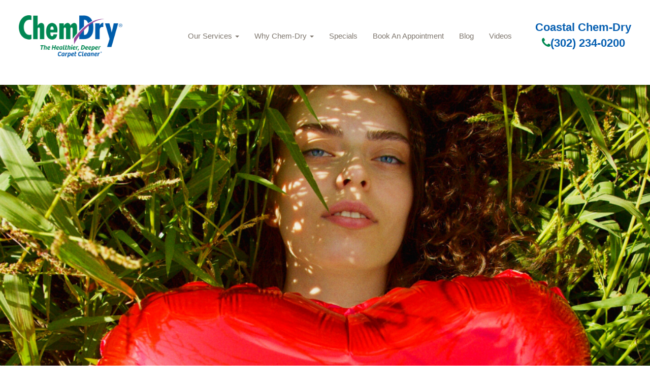

--- FILE ---
content_type: text/html; charset=utf-8
request_url: https://coastalchemdry.com/blog/with-love-from-chem-dry
body_size: 5224
content:
<!DOCTYPE html><html lang=en><head><meta name=google-site-verification content=9sOcrWaMYnHAvUnu0ptcvl8OWV5DO1Yzj6LlWO8fjQU><script type=application/ld+json>
{
  "@context": "https://schema.org",
  "@type": "LocalBusiness",
  "name": "Coastal Chem-Dry",
  "url": "https://coastalchemdry.com/",
  "telephone": "+1-302-234-0200",
  "email": "savmonee@aol.com",
  "address": {
    "@type": "PostalAddress",
    "streetAddress": "120 Bunting Drive",
    "addressLocality": "Wilmington",
    "addressRegion": "DE",
    "postalCode": "19808",
    "addressCountry": "US"
  },
  "logo": "https://coastalchemdry.com/media/26951/cd_logo_no_oval_transparent.png",
  "image": "https://coastalchemdry.com/media/28029/header-cdfran2022-home-detail515.png",
  "sameAs": [
    "https://www.yelp.com/biz/coastal-chem-dry-newark-2",
    "https://www.youtube.com/user/ChemDryUSA"
  ],
"openingHoursSpecification": [
  {
    "@type": "OpeningHoursSpecification",
    "dayOfWeek": ["Monday", "Tuesday", "Wednesday", "Thursday", "Friday"],
    "opens": "08:00",
    "closes": "17:00"
  },
  {
    "@type": "OpeningHoursSpecification",
    "dayOfWeek": "Saturday",
    "opens": "08:00",
    "closes": "12:00"
  },
  {
    "@type": "OpeningHoursSpecification",
    "dayOfWeek": "Sunday",
    "opens": "00:00",
    "closes": "00:00"
  }
],
"serviceArea": {
    "@type": "Place",
    "name": "New Castle County, DE",
    "geo": {
      "@type": "GeoShape",
      "polygon": "39.7797 -75.6940 39.7797 -75.5590 39.5730 -75.5590 39.5730 -75.6940 39.7797 -75.6940"
    }
  },
  "areaServed": [
   {
   "@type": "Place",
      "name": "Brookside, DE"
    },
    {
    "@type": "Place",
      "name": "Christiana, DE"
    },
    {
    "@type": "Place",
      "name": "Odessa, DE"
    },
    {
    "@type": "Place",
      "name": "Delaware City, DE"
   },
 {
    "@type": "Place",
      "name": "Claymont, DE"
   },
   {
  "@type": "Place",
      "name": "Wilmington, DE"
    },
    {
    "@type": "Place",
      "name": "Hockessin, DE"
    },
    {
    "@type": "Place",
      "name": "Kirkwood, DE"
    },
     {
    "@type": "Place",
      "name": "Bear, DE"
    },
 {
    "@type": "Place",
      "name": "Newark, DE"
    },
 {
    "@type": "Place",
      "name": "New Castle, DE"
    },
    {
    "@type": "Place",
      "name": "Townsend, DE"
    }
    ],
  "hasOfferCatalog": {
    "@type": "OfferCatalog",
    "name": "Cleaning Services",
    "itemListElement": [
      {
        "@type": "Offer",
        "itemOffered": {
          "@type": "Service",
          "name": "Carpet Cleaning",
          "description": "Eco-friendly carpet cleaning that dries in hours, not days."
        }
      },
      {
        "@type": "Offer",
        "itemOffered": {
          "@type": "Service",
          "name": "Upholstery Cleaning",
          "description": "Professional upholstery cleaning for sofas, chairs, and more."
         }
      },
        {
        "@type": "Offer",
        "itemOffered": {
          "@type": "Service",
          "name": "Specialty Stain Removal",
          "description": "Specialty stain removal for carpets, upholstery, and more."
        }
      },
      {
        "@type": "Offer",
        "itemOffered": {
          "@type": "Service",
          "name": "Pet Urine & Odor Removal",
          "description": "Specialized cleaning to remove pet urine and odors."
        }
      },
      {
        "@type": "Offer",
        "itemOffered": {
          "@type": "Service",
          "name": "Commercial Carpet Cleaning",
          "description": "Carpet cleaning services for offices and businesses."
        }
      }
    ]
 }
}
</script><meta name=google-site-verification content=PlXu0g708uXDokkO7LS0kRwN8HrmAfcSj4y8wrWs6S0><meta charset=utf-8><meta name=viewport content="width=device-width, initial-scale=1.0"><title>With Love, from Chem-Dry</title><meta name=description content="Looking for a way to make this Valentine's Day extra special? Look no further than Chem-Dry!"><meta name=keywords content="clean,fresh,carpet,Chem-Dry,Valentine's"><meta name=robots content="index, follow"><link href=/css/bootstrap.css rel=stylesheet><link href=/css/2022basic.css rel=stylesheet><link href=/css/font-awesome.min.css rel=stylesheet><script type=application/ld+json>
{
  "@context": "http://schema.org",
  "@type": "LocalBusiness",
  "address": {
    "@type": "PostalAddress",
    
    "streetAddress": "120 Bunting Dr.",
    "addressLocality": "Wilmington",
    "addressRegion": "DE",
    "postalCode": "19808"
  },
  "id":"https://coastalchemdry.com",
  "description": "Looking for a way to make this Valentine&#39;s Day extra special? Look no further than Chem-Dry!",
  "name": "Coastal Chem-Dry",
  "telephone": "(302) 234-0200",
  "priceRange":"Request a FREE QUOTE today",
           
 
  "logo": "https://coastalchemdry.com/media/1006/chemdry_logo_swoosh.png",
  "image": "https://coastalchemdry.com/media/14439/chemdry_logo_swoosh_small.png",
  "url": "https://coastalchemdry.com",
  
      "sameAs" : [ "https://www.facebook.com/chemdryUSA",
    "",
    "https://www.yelp.com/biz/coastal-chem-dry-newark-2",
    "https://twitter.com/ChemDryUSA",
    "https://www.youtube.com/user/ChemDryUSA",
    ""
    ]
    
    

         ,"aggregateRating": {
          "@type": "AggregateRating",
          "ratingValue": "4.9",
          "reviewCount": "29"
            }
            
            
            
            
          
}
</script><link rel=icon href=/media/1392/favicon.ico><link rel=apple-touch-icon sizes=57x57 href=/media/1504/apple-touch-icon-57x57.png><link rel=apple-touch-icon sizes=60x60 href=/media/1505/apple-touch-icon-60x60.png><link rel=apple-touch-icon sizes=72x72 href=/media/1506/apple-touch-icon-72x72.png><link rel=apple-touch-icon sizes=76x76 href=/media/1507/apple-touch-icon-76x76.png><link rel=apple-touch-icon sizes=114x114 href=/media/1508/apple-touch-icon-114x114.png><link rel=apple-touch-icon sizes=120x120 href=/media/1509/apple-touch-icon-120x120.png><link rel=apple-touch-icon sizes=144x144 href=/media/1510/apple-touch-icon-144x144.png><link rel=apple-touch-icon sizes=152x152 href=/media/1511/apple-touch-icon-152x152.png><link rel=apple-touch-icon sizes=180x180 href=/media/1512/apple-touch-icon-180x180.png><link rel=apple-touch-icon href=/media/1514/apple-touch-icon.png><link rel=apple-touch-icon-precomposed href=/media/1513/apple-touch-icon-precomposed.png><meta name=msapplication-TileColor content=#005daa><meta name=msapplication-square70x70logo content=/media/1522/small.jpg><meta name=msapplication-square150x150logo content=/media/1521/medium.jpg><meta name=msapplication-wide310x150logo content=/media/1523/wide.jpg><meta name=msapplication-square310x310logo content=/media/1520/large.jpg><script async src="https://www.googletagmanager.com/gtag/js?id=G-31JBVH9NYY"></script><script>window.dataLayer=window.dataLayer||[];function gtag(){dataLayer.push(arguments);}
gtag('js',new Date());gtag('config','G-BJW6SLCX7V');</script><script>(function(i,s,o,g,r,a,m){i['GoogleAnalyticsObject']=r;i[r]=i[r]||function(){(i[r].q=i[r].q||[]).push(arguments)},i[r].l=1*new Date();a=s.createElement(o),m=s.getElementsByTagName(o)[0];a.async=1;a.src=g;m.parentNode.insertBefore(a,m)})(window,document,'script','https://www.google-analytics.com/analytics.js','ga');ga('create','UA-123456','auto');ga('send','pageview');</script><body><a href=#main-content class="visually-hidden focusable skip-link no-print"> Skip to main content </a>  <nav class="navbar navbar-fixed-top no-print" role=navigation><div id=header-logo><a href="/"> <img class=logo-main src=/media/32578/cd_logo_no_oval_transparentregistered.png title=Logo alt=Logo> </a></div><div class=nav-holder><div class=navbar-header><button type=button class="navbar-toggle collapsed" data-toggle=collapse data-target=#myNavbar aria-label="mobile menu"> <span class=icon-bar></span> <span class=icon-bar></span> <span class=icon-bar></span> </button></div></div><div id=myNavbar class="collapse navbar-collapse"><ul class="nav navbar-nav navbar-right"><li class=dropdown><a href=/services class=dropdown-toggle data-toggle=dropdown role=button> Our Services <b class=caret></b></a><ul class=dropdown-menu><li><a class=dropdown-item href=/services>Services</a><li><a class=dropdown-item href=/services/carpet-cleaning>Carpet Cleaning </a><li><a class=dropdown-item href=/services/upholstery-cleaning>Upholstery Cleaning </a><li><a class=dropdown-item href=/services/area-and-oriental-rugs>Area &amp; Oriental Rugs </a><li><a class=dropdown-item href=/services/pet-odor-removal>Pet Urine &amp; Odor Removal </a><li><a class=dropdown-item href=/services/specialty-stain-removal>Specialty Stain Removal </a><li><a class=dropdown-item href=/services/commercial-services>Commercial Services </a><li><a class=dropdown-item href=/services/locations>Locations </a></ul><li class=dropdown><a href=/why-chem-dry class=dropdown-toggle role=button data-toggle=dropdown>Why Chem-Dry <b class=caret></b></a><ul class=dropdown-menu><li><a class=dropdown-item href=/why-chem-dry>Why Chem-Dry</a><li><a class=dropdown-item href=/why-chem-dry/about-us>About Us </a><li><a class=dropdown-item href=/why-chem-dry/healthy-home-facts>Healthy Home Facts </a><li><a class=dropdown-item href=/why-chem-dry/carpet-care-tips>Carpet Care Tips </a><li><a class=dropdown-item href=/why-chem-dry/power-of-carbonation>Power Of Carbonation </a><li><a class=dropdown-item href=/why-chem-dry/chem-dry-vs-steam-cleaning>Chem-Dry Vs Steam Cleaning </a><li><a class=dropdown-item href=/why-chem-dry/local-reviews>Local Reviews </a><li><a class=dropdown-item href=/why-chem-dry/our-certifications>Our Certifications </a></ul><li><a href=/specials>Specials</a><li><a href=/ontrack-appointment>Book An Appointment</a><li><a href=/blog>Blog</a><li><a href=/our-videos>Videos</a></ul></div><div class=headphone><h2>Coastal Chem-Dry</h2><a class=phone-link href=tel:(302)234-0200 title="Call Coastal Chem-Dry"><i class="fa fa-phone" aria-hidden=true></i>(302) 234-0200</a></div></nav><div id=main-content><div class=row><section class=col-12><a id=main-content></a><div class="region region-content"><div class=hero-bar><img class="hero hidden-xs" src=/media/29127/untitled-design-1.png title="Blog Header Image" alt="Blog Header Image"> <img class="hero visible-xs-block" src=/media/29127/untitled-design-1.png title="Blog Header Image" alt="Blog Header Image"><div id=hero-search><div class=container><div class=text-center><div class=align-items-center><div class="modbilepadding pl-4 pr-4"><h1>With Love, from Chem-Dry</h1><h6>TUESDAY, FEBRUARY 14, 2023</h6></div></div></div></div></div></div></div><div class=why-full><div class=container><div class=row><div class="col-12 col-lg-12"><p><span data-preserver-spaces=true>Looking for a way to make this Valentine's Day extra special? Look no further than Chem-Dry!</span><p><span data-preserver-spaces=true>Here are a few ways that Chem-Dry can help you create a romantic and cozy atmosphere for your loved one on this special day:</span><ol><li><span data-preserver-spaces=true>Fresh, Clean Carpets: Start by scheduling a professional carpet cleaning with Chem-Dry. Our unique cleaning process uses hot carbonation and minimal water, so your carpets will be dry in just a few hours. Plus, our non-toxic cleaning solution is safe for kids and pets and leaves no sticky residue behind.</span><li><span data-preserver-spaces=true>Cozy Upholstery: Snuggle up with your loved one on freshly cleaned furniture! Chem-Dry can clean your couch, loveseat, or any other upholstered furniture, leaving it looking and feeling like new.</span><li><span data-preserver-spaces=true>Sweet-Smelling Home: Chem-Dry also offers a variety of home fragrance options, from our Stain Extinguisher line to our Pet Odor Extinguisher. These products help eliminate odors and leave your home smelling fresh and clean.</span><li><span data-preserver-spaces=true>The Perfect Gift: Looking for a unique gift for your special someone? Chem-Dry offers gift certificates for any of our services, so you can give the gift of a clean and cozy home.</span></ol><p><span data-preserver-spaces=true>Whether you're planning a romantic evening at home or simply want to create a warm and welcoming atmosphere for your loved one, Chem-Dry can help. Contact your local Chem-Dry today to schedule your Valentine's Day cleaning!</span></p><br> <a class=learn-more href=https://coastalchemdry.com/blog role=button>BACK TO BLOGS <i class=icon-left-circled-1></i></a></div></div></div></div></section></div><div id=leaf-banner class="banner-sm pt-sm"></div></div><footer><div id=colophon class="text-white hidden-print"><div class="container no-print"><div class=row><div class="col-lg-4 col-md-4 col-sm-12 text-center"><div class=logo-block><img src=/media/32578/cd_logo_no_oval_transparentregistered.png class="ml-auto mr-auto" alt="Chem-Dry Logo"><p>Coastal Chem-Dry<p class=headphone style=max-width:100%><a href=tel:(302)234-0200 title="Call Chem-Dry"><i class="fa fa-phone" aria-hidden=true></i>(302) 234-0200</a></div><p><span>120 Bunting Dr.</span> <span>Wilmington</span><span>,</span> <span>DE</span> <span>19808</span><p>Monday - Friday: 8am - 5pm <br> Saturday: 8am - 12pm <br> Sunday: CLOSED<p>Request a FREE QUOTE today<div class=amplify-widget data-token="OTM0ODpmVFU0Q1A4QW92QjJwdHFacDJhMzZJZnRobWs=" data-widget-id=9348 data-widget-type=star_snapshot data-external-id=244016></div></div><div class="col-lg-4 col-md-4 col-xs-6 padding-left2 no-print"><h2>Professional Cleaning</h2><ul class="nav pb-1 d-block"><li><a href=https://coastalchemdry.com/services/carpet-cleaning title="Learn about our Residential Services" title="Carpet Cleaning">Carpet Cleaning</a><li><a href=https://coastalchemdry.com/services/upholstery-cleaning title="Upholstery Cleaning">Upholstery Cleaning</a><li><a href="https://coastalchemdry.com/services/pet-odor-removal/" title="Pet Urine &amp; Odor Removal">Pet Urine &amp; Odor Removal</a><li><a href="https://coastalchemdry.com/why-chem-dry/home-health-study/" title="Learn about our Home Health Study">Home Health Study</a><li><a href=https://coastalchemdry.com/specials title="Chem-Dry Coupons">Specials</a></ul></div><div class="col-lg-4 col-md-4 col-xs-6 padding-left no-print"><h2>Areas We Serve</h2><p>New Castle County, DELAWARE<h2>Including:</h2><p>Newark, New Castle, Wilmington, Middletown, Bear, Odessa, Hockessin, Pike Creek, Greenville, Townsend, Newport, Glasgow, and North Star<h2>Contact Us</h2><div id=soc-icons class="d-sm-flex pb-4 pt-2"><a href=https://www.facebook.com/chemdryUSA target=_blank class="fa fa-facebook-f ml-3 mr-3" rel=nofollow target=_blank title="Coastal Chem-Dry Facebook"><span class=d-none>Facebook</span></a> <a href=https://twitter.com/ChemDryUSA class="fa fa-twitter ml-3 mr-3" rel=nofollow target=_blank title="Coastal Chem-Dry Twitter"><span class=d-none>Twitter</span></a> <a href=https://www.youtube.com/user/ChemDryUSA class="fa fa-youtube ml-3 mr-3" rel=nofollow target=_blank title="Coastal Chem-Dry Youtube Channel"><span class=d-none>Youtube</span></a></div></div></div></div><div class="site-info pt-3 pb-sm no-print"><div class="d-sm-flex justify-content-between text-center container"><div>©2021 Coastal Chem-Dry, BELFOR Franchise Group | All Rights Reserved</div><div><a href=https://coastalchemdry.com/accessibility class=mr-3 title="Accessibility Disclosure" rel=nofollow target=_blank>Accessibility</a> | <a href=https://coastalchemdry.com/privacy-policy>Privacy Policy</a> | <a href=https://coastalchemdry.com/sitemap.xml>XML Sitemap</a></div><p class=disclaimer><em>*Based on results of studies conducted by independent laboratories of the Chem-Dry HCE (Hot Carbonating Extraction) and P.U.R.T. (Pet/Professional Urine Removal Treatment). Allergens tested were dog and cat dander and dust mite matter. Pet odor results based on testing with the most common odor sources found in dog and cat urine. Figures are an average across multiple tests.</em><p class=disclaimer><em>*In independent laboratory studies, the Chem-Dry HCE cleaning process reduces surface non-living allergen matter from cats, dogs, and human dust mites when measured from pre clean to 24 hours post clean and airborne non-living allergen matter from cats and dogs when measured from pre clean to 24 hours post clean.</em></div></div></div></footer><script src=/scripts/jquery-1.10.2.js></script><script src=/scripts/bootstrap.js></script><script src=/scripts/general.js></script><script src=/scripts/accordion.js></script><script src=/scripts/chemdry.js></script><script src=https://amplify.review-alerts.com/widget-init.js></script><script src=/JS/FormEditor/FormEditorSync.js></script><script>jQuery(document).ready(function(){setTimeout(function(){reviewCheck=document.getElementsByClassName("amplify-widget");for(let i=0;i<reviewCheck.length;i++){if(reviewCheck[i].innerHTML===''){reviews=document.getElementById("reviews");reviews.style.display="none";}}},3000);});</script>

--- FILE ---
content_type: application/javascript
request_url: https://coastalchemdry.com/scripts/general.js
body_size: 2603
content:
$(document).ready(function(){
  getAccordion("#tabs",768);

 $(".adder").click(function(){
    var counter = $(this).closest("li").find("input[type='text']").val();
    counter++;
  //  $(this).closest("li").find("input[type='text']").val(counter);
    $(this).closest("li").find("input[type='text']").attr('value',counter);
    recalcEstimate();
  });
  $(".subtractor").click(function(){
    var counter = $(this).closest("li").find("input[type='text']").val();
    if (counter > 0) {
      counter--;
     // $(this).closest("li").find("input[type='text']").val(counter);
      $(this).closest("li").find("input[type='text']").attr('value',counter);
      recalcEstimate();
    }
  });

  $('input:radio[name="dateTime"]').change(function(){
    $('.tg td').removeClass("chosen");
    $( this ).closest('td').addClass("chosen");
  });
$(".specials").click(function(){
 
   var promo = $(this).closest("p").find("input[type='button']").val();

  var value = $(this).closest("p").find("input[type='button']");
     var info = $(this).closest("p").find("input[type='button']").attr('promo');
     var infoID = $(this).closest("p").find("input[type='button']").attr('id')+'COUPON';
    var specials=document.getElementsByClassName("specialdiv");
    var specialButtons=document.getElementsByClassName("specials");
    for (i=0;i<specials.length;i++) {
      specials[i].classList.remove("highlightPromo");
    }
    var input='';
    var content='';
   // console.log(infoID);
  if(promo.startsWith('Request')){
    document.getElementById(infoID).classList.add("highlightPromo");
    input='<input type=text class="form-control text-validate" id=_Promo name=_Promo  value="'+info+'" >';                                 
   content='<div class="col-12 text-center"><p style="font-weight:bold;font-size:19px;color:#008752;"><span>Selected Special&#xbb; '+info+'</span></p></div>';
   for (i=0;i<specialButtons.length;i++) {
      specialButtons[i].value='Request Offer \u00BB';
    }
   value.val('Remove Offer \u00BB');
  }
  
  else if(promo.startsWith('Remove')){
    input='<input type=text class="form-control text-validate" id=_Promo name=_Promo  value="" >';                                 
    content='<div class="col-12 text-center"></div>';
    value.val('Request Offer   \u00BB');
  }
  else{
  }
    document.getElementById('promoCode').innerHTML=input;
    document.getElementById('promoselected').innerHTML=content;
    
  });

});


function startVideo(e,i){
    e=e+'video';
    var a=document.getElementById(e), t='';
    
    if($(window).width()<500){
        t='&muted=1';
        
    }
    
    a.innerHTML='<div style="padding:56.25% 0 0 0;position:relative;"><iframe allow="autoplay; fullscreen; picture-in-picture" allowfullscreen="" frameborder="0" loading="lazy" src="'+i+'&autoplay=1'+t+'" style="position:absolute;top:0;left:0;width:100%;height:100%;" title="Vimeo tab '+e+'"></iframe></div>';
    
}